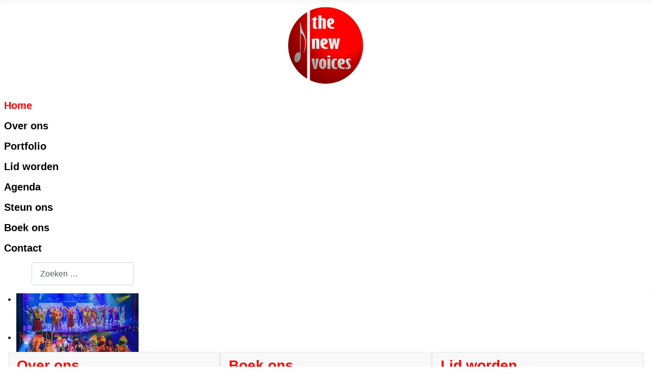

--- FILE ---
content_type: text/html; charset=utf-8
request_url: https://thenewvoices.nl/
body_size: 6500
content:
<!DOCTYPE html>
<html lang="nl-nl" dir="ltr">


  <head>
  	<!-- Start TAGZ: -->
  	<meta name="twitter:card" content="summary_large_image"/>
	<meta name="twitter:image" content="https://www.thenewvoices.nl/images/FotosTNV/logos/logo%20200x%20nieuw%20social%20media.png"/>
	<meta property="og:image" content="https://www.thenewvoices.nl/images/FotosTNV/logos/logo%20200x%20nieuw%20social%20media.png"/>
	<meta property="og:image:height" content="630"/>
	<meta property="og:image:width" content="1200"/>
	<meta property="og:type" content="website"/>
	<meta property="og:url" content="https%3A%2F%2Fthenewvoices.nl%2F"/>
  	<!-- End TAGZ -->
  		
    <meta charset="utf-8">
	<meta name="viewport" content="width=device-width, initial-scale=1">
	<meta name="generator" content="Joomla! - Open Source Content Management">
	<title>Home</title>
	<link href="/index.php?format=feed&amp;type=rss" rel="alternate" type="application/rss+xml" title="Home">
	<link href="/index.php?format=feed&amp;type=atom" rel="alternate" type="application/atom+xml" title="Home">
	<link href="/media/templates/site/cassiopeia/images/joomla-favicon.svg" rel="icon" type="image/svg+xml">
	<link href="/media/templates/site/cassiopeia/images/favicon.ico" rel="alternate icon" type="image/vnd.microsoft.icon">
	<link href="/media/templates/site/cassiopeia/images/joomla-favicon-pinned.svg" rel="mask-icon" color="#000">
	<link href="https://thenewvoices.nl/index.php/component/finder/search?format=opensearch&amp;Itemid=101" rel="search" title="OpenSearch The New Voices" type="application/opensearchdescription+xml">

    <link href="/media/system/css/joomla-fontawesome.min.css?9a5a3c" rel="lazy-stylesheet"><noscript><link href="/media/system/css/joomla-fontawesome.min.css?9a5a3c" rel="stylesheet"></noscript>
	<link href="/media/templates/site/cassiopeia/css/template.min.css?9a5a3c" rel="stylesheet">
	<link href="/media/templates/site/cassiopeia/css/global/colors_standard.min.css?9a5a3c" rel="stylesheet">
	<link href="/media/vendor/awesomplete/css/awesomplete.css?1.1.7" rel="stylesheet">
	<link href="/media/templates/site/cassiopeia/css/vendor/joomla-custom-elements/joomla-alert.min.css?0.4.1" rel="stylesheet">
	<link href="/media/templates/site/cassiopeia/css/user.css?9a5a3c" rel="stylesheet">
	<link href="/modules/mod_djimageslider/themes/default/css/djimageslider.css" rel="stylesheet">
	<link href="/media/sigplus/css/sigplus.min.css?v=d787ad0389f43a08dae83bd6e00966e5" rel="stylesheet">
	<link href="/media/sigplus/engines/slimbox2/css/slimbox2.min.css?v=5a70f10d2b619fc62efe57e75ee750a2" rel="stylesheet">
	<link href="/media/sigplus/engines/slideplus/css/slideplus.min.css?v=46921fd7fd6750ffa0d141ad2b28ec1c" rel="stylesheet">
	<style>:root {
		--hue: 214;
		--template-bg-light: #f0f4fb;
		--template-text-dark: #495057;
		--template-text-light: #ffffff;
		--template-link-color: var(--link-color);
		--template-special-color: #001B4C;
		
	}</style>
	<style>#sigplus_1001 .slideplus-slot {
width:200px;
aspect-ratio:200 / 200;
}
#sigplus_1001 .slideplus-navigation.slideplus-top {
display:none;
}
#sigplus_1001 .slideplus-content {
justify-content:center;
align-items:center;
}
#sigplus_1001 .slideplus-caption {
display:none;
}
#sigplus_1001 .slideplus-stripe {
animation-duration:800ms;
}
</style>

    <script src="/media/mod_menu/js/menu.min.js?9a5a3c" type="module"></script>
	<script type="application/json" class="joomla-script-options new">{"joomla.jtext":{"MOD_FINDER_SEARCH_VALUE":"Zoeken &hellip;","COM_FINDER_SEARCH_FORM_LIST_LABEL":"Zoekresultaten","JLIB_JS_AJAX_ERROR_OTHER":"Er is een fout opgetreden bij het ophalen van de JSON-gegevens: HTTP-statuscode %s.","JLIB_JS_AJAX_ERROR_PARSE":"Er is een parse fout opgetreden tijdens het verwerken van de volgende JSON-gegevens:<br><code style=\"color:inherit;white-space:pre-wrap;padding:0;margin:0;border:0;background:inherit;\">%s<\/code>","ERROR":"Fout","MESSAGE":"Bericht","NOTICE":"Attentie","WARNING":"Waarschuwing","JCLOSE":"Sluiten","JOK":"Ok","JOPEN":"Open"},"finder-search":{"url":"\/index.php\/component\/finder\/?task=suggestions.suggest&format=json&tmpl=component&Itemid=101"},"system.paths":{"root":"","rootFull":"https:\/\/www.thenewvoices.nl\/","base":"","baseFull":"https:\/\/www.thenewvoices.nl\/"},"csrf.token":"83a832d74e374ed5bcbd2fe2eb9545fc"}</script>
	<script src="/media/system/js/core.min.js?a3d8f8"></script>
	<script src="/media/templates/site/cassiopeia/js/template.min.js?9a5a3c" type="module"></script>
	<script src="/media/vendor/awesomplete/js/awesomplete.min.js?1.1.7" defer></script>
	<script src="/media/com_finder/js/finder.min.js?755761" type="module"></script>
	<script src="/media/vendor/jquery/js/jquery.min.js?3.7.1"></script>
	<script src="/media/legacy/js/jquery-noconflict.min.js?504da4"></script>
	<script src="/media/system/js/messages.min.js?9a4811" type="module"></script>
	<script src="/media/djextensions/jquery-easing-1.4.1/jquery.easing.min.js"></script>
	<script src="/modules/mod_djimageslider/assets/js/slider.js?v=4.6.4"></script>
	<script src="/media/sigplus/js/initialization.min.js?v=ff9209edd7aaded4585815a2ef79c266" defer></script>
	<script src="/media/sigplus/engines/slimbox2/js/slimbox2.min.js?v=31053c497c0ffd31d493441eb8e5190c" defer></script>
	<script src="/media/sigplus/engines/slideplus/js/slideplus.min.js?v=dac28dfe81e6eabcf76d9a175695b884" defer></script>
	<script>document.addEventListener("DOMContentLoaded", function () {
__sigplusInitialize("sigplus_1001");
__sigplusCaption("sigplus_1001", null, "{$text} ({$current}\/{$total})");
(function ($) {
    if (!/android|iphone|ipod|series60|symbian|windows ce|blackberry/i.test(navigator.userAgent)) {
        var items = $("#sigplus_1001 a.sigplus-image");
        items.slimbox({"loop":true});
    }
})(jQuery);
new SlidePlusSlider(document.querySelector("#sigplus_1001 ul"), {"rows":3,"cols":3,"loop":true,"orientation":"vertical","step":"single","links":true,"delay":0,"timing":"sine","captions":"bottom","protection":false,"dir":"ltr"}, function (el) { return el.querySelector('.sigplus-image').getAttribute('data-title') || el.querySelector('.sigplus-image img').alt; });
}, false);</script>
	<meta property="og:image" content="https://www.thenewvoices.nl/administrator/cache/preview/0087886678c53f1d76b1b641ebe1b60d.jpg" />
	<meta property="og:image:width" content="1079" />
	<meta property="og:image:height" content="1079" />

</head>

<body class="site com_content wrapper-static view-featured no-layout no-task itemid-101 has-sidebar-right">
    <header class="header container-header full-width position-sticky sticky-top">

        
        
                    <div class="grid-child">
                <div class="navbar-brand">
                    <a class="brand-logo" href="/">
                        <img loading="eager" decoding="async" src="https://www.thenewvoices.nl/images/FotosTNV/logos/logo-150.png" alt="The New Voices" width="150" height="153">                    </a>
                                    </div>
            </div>
        
                    <div class="grid-child container-nav">
                                    <ul class="mod-menu mod-list nav ">
<li class="nav-item item-101 default current active"><a href="/index.php" aria-current="page">Home</a></li><li class="nav-item item-102"><a href="/index.php/over-ons" >Over ons</a></li><li class="nav-item item-105"><a href="/index.php/portfolio" >Portfolio</a></li><li class="nav-item item-131"><a href="/index.php/lid-worden" >Lid worden</a></li><li class="nav-item item-103"><a href="/index.php/agenda" >Agenda </a></li><li class="nav-item item-104"><a href="/index.php/steun-ons" >Steun ons </a></li><li class="nav-item item-106"><a href="/index.php/boek-ons" >Boek ons</a></li><li class="nav-item item-108"><a href="/index.php/contact" >Contact</a></li></ul>

                                                    <div class="container-search">
                        
<form class="mod-finder js-finder-searchform form-search" action="/index.php/component/finder/search?Itemid=107" method="get" role="search">
    <label for="mod-finder-searchword126" class="finder">Zoeken</label><input type="text" name="q" id="mod-finder-searchword126" class="js-finder-search-query form-control" value="" placeholder="Zoeken &hellip;">
            <input type="hidden" name="Itemid" value="107"></form>

                    </div>
                            </div>
            </header>

    <div class="site-grid">
                    <div class="container-banner full-width">
                

<div style="border: 0px !important;">
    <div id="djslider-loader110" class="djslider-loader djslider-loader-default" data-animation='{"auto":"1","looponce":"0","transition":"easeInOutExpo","css3transition":"cubic-bezier(1.000, 0.000, 0.000, 1.000)","duration":400,"delay":3400}' data-djslider='{"id":110,"slider_type":"0","slide_size":240,"visible_slides":"1","direction":"left","show_buttons":"1","show_arrows":"1","preload":"800","css3":"1"}' tabindex="0">
        <div id="djslider110" class="djslider djslider-default img-vcenter" style="height: 75px; width: 240px;">
            <div id="slider-container110" class="slider-container" >
                <ul id="slider110" class="djslider-in">
                                            <li style="margin: 0 0px 0px 0 !important; height: 75px; width: 240px;">
                                                                                            <img class="dj-image" src="/images/headers/Slideshow homepage/01 20241011-THA_9985.jpg" alt="01 20241011-THA_9985.jpg"  style="width: 100%; height: auto;"/>
                                                                                        
                        </li>
                                            <li style="margin: 0 0px 0px 0 !important; height: 75px; width: 240px;">
                                                                                            <img class="dj-image" src="/images/headers/Slideshow homepage/02 20241011-THA_1856.jpg" alt="02 20241011-THA_1856.jpg"  style="width: 100%; height: auto;"/>
                                                                                        
                        </li>
                                            <li style="margin: 0 0px 0px 0 !important; height: 75px; width: 240px;">
                                                                                            <img class="dj-image" src="/images/headers/Slideshow homepage/03 20241011-THA_0272.jpg" alt="03 20241011-THA_0272.jpg"  style="width: 100%; height: auto;"/>
                                                                                        
                        </li>
                                            <li style="margin: 0 0px 0px 0 !important; height: 75px; width: 240px;">
                                                                                            <img class="dj-image" src="/images/headers/Slideshow homepage/04 20241011-THA_1504-2 2.jpg" alt="04 20241011-THA_1504-2 2.jpg"  style="width: 100%; height: auto;"/>
                                                                                        
                        </li>
                                            <li style="margin: 0 0px 0px 0 !important; height: 75px; width: 240px;">
                                                                                            <img class="dj-image" src="/images/headers/Slideshow homepage/05 20241011-THA_0110.jpg" alt="05 20241011-THA_0110.jpg"  style="width: 100%; height: auto;"/>
                                                                                        
                        </li>
                                            <li style="margin: 0 0px 0px 0 !important; height: 75px; width: 240px;">
                                                                                            <img class="dj-image" src="/images/headers/Slideshow homepage/06 20241011-THA_1660.jpg" alt="06 20241011-THA_1660.jpg"  style="width: 100%; height: auto;"/>
                                                                                        
                        </li>
                                            <li style="margin: 0 0px 0px 0 !important; height: 75px; width: 240px;">
                                                                                            <img class="dj-image" src="/images/headers/Slideshow homepage/07 20241011-THA_1220.jpg" alt="07 20241011-THA_1220.jpg"  style="width: 100%; height: auto;"/>
                                                                                        
                        </li>
                                            <li style="margin: 0 0px 0px 0 !important; height: 75px; width: 240px;">
                                                                                            <img class="dj-image" src="/images/headers/Slideshow homepage/08 20241011-THA_1943.jpg" alt="08 20241011-THA_1943.jpg"  style="width: 100%; height: auto;"/>
                                                                                        
                        </li>
                                            <li style="margin: 0 0px 0px 0 !important; height: 75px; width: 240px;">
                                                                                            <img class="dj-image" src="/images/headers/Slideshow homepage/09 20241011-THA_1117.jpg" alt="09 20241011-THA_1117.jpg"  style="width: 100%; height: auto;"/>
                                                                                        
                        </li>
                                            <li style="margin: 0 0px 0px 0 !important; height: 75px; width: 240px;">
                                                                                            <img class="dj-image" src="/images/headers/Slideshow homepage/10 20241011-THA_1774.jpg" alt="10 20241011-THA_1774.jpg"  style="width: 100%; height: auto;"/>
                                                                                        
                        </li>
                                            <li style="margin: 0 0px 0px 0 !important; height: 75px; width: 240px;">
                                                                                            <img class="dj-image" src="/images/headers/Slideshow homepage/11 20241011-THA_9936.jpg" alt="11 20241011-THA_9936.jpg"  style="width: 100%; height: auto;"/>
                                                                                        
                        </li>
                                    </ul>
            </div>
                            <div id="navigation110" class="navigation-container" style="top: 53.333333333333%; margin: 0 4.1666666666667%;">
                                            <img id="prev110" class="prev-button showOnHover" src="/modules/mod_djimageslider/themes/default/images/prev.png" alt="Previous" tabindex="0" />
                        <img id="next110" class="next-button showOnHover" src="/modules/mod_djimageslider/themes/default/images/next.png" alt="Next" tabindex="0" />
                                                                <img id="play110" class="play-button showOnHover" src="/modules/mod_djimageslider/themes/default/images/play.png" alt="Play" tabindex="0" />
                        <img id="pause110" class="pause-button showOnHover" src="/modules/mod_djimageslider/themes/default/images/pause.png" alt="Pause" tabindex="0" />
                                    </div>
                                </div>
    </div>
</div>
<div class="djslider-end" style="clear: both" tabindex="0"></div>
            </div>
        
                    <div class="grid-child container-top-a">
                <div class="top-a card ">
            <h3 class="card-header ">Over ons</h3>        <div class="card-body">
                
<div id="mod-custom112" class="mod-custom custom">
    <p><a href="/index.php/over-ons"><img src="/images/FotosTNV/logos/logo_tnvcircle.png" alt="logo tnvcircle" width="194" height="200" class="img-circle img wiebel" /></a></p>
<p>&nbsp;</p>
<p>Iedere twee jaar werkt The New Voices, gestuurd door een zorgvuldig gekozen thema, naar een avondvullende zang- en theatershow toe.<br />De zangers en zangeressen worden dan begeleid door een professionele live band. Het vocale wordt ondersteund met beweging, zodat de nummers nog sterker tot de verbeelding spreken.&nbsp;Vanzelfsprekend worden ook het decor en de kleding afgestemd op het thema van de show. Hierdoor is de theatershow van The New Voices een lust voor oog en oor.&nbsp;En... amusement voor het hele gezin!</p>
<p>Meer informatie: <a href="/index.php/over-ons">Over ons</a></p></div>
    </div>
</div>
<div class="top-a card ">
            <h3 class="card-header ">Boek ons</h3>        <div class="card-body">
                
<div id="mod-custom113" class="mod-custom custom">
    <p><a href="/index.php/boek-ons"><img src="/images/FotosTNV/boek_ons/boek_ons2.jpg" alt="boek ons2" width="201" height="199" class="circle item-image img wiebel" /></a></p>
<p>&nbsp;</p>
<p>The New Voices treedt, naast de tweejaarlijkse shows, graag op tijdens korenfestivals, op verenigingsdagen, bedrijfsfeesten en bruiloften. Heb je interesse?&nbsp;Neem dan contact met ons op om de mogelijkheden te bekijken.</p>
<p>Meer informatie:&nbsp;<a href="/index.php/boek-ons">Boek ons</a></p></div>
    </div>
</div>
<div class="top-a card ">
            <h3 class="card-header ">Lid worden</h3>        <div class="card-body">
                
<div id="mod-custom114" class="mod-custom custom">
    <p><a href="/index.php/lid-worden"><img src="/images/FotosTNV/microphone-1074362_1920circle.jpg" alt="microphone 1074362 1920circle" width="200" height="200" class="circle item-image img wiebel" /></a></p>
<p>&nbsp;</p>
<p>Hou je van zingen en theater, van samen hard werken maar ook van gezelligheid? En heb je graag zodanig de slappe lach dat je kaken en buik er pijn van doen? <br />Dan is theaterkoor The New Voices wat voor jou!</p>
<p>Ter aanvulling op onze 15 mannen, zoeken we actief bassen, baritons en tenoren. Kom gerust eens een repetitie bijwonen!<br />Op dit moment zijn we niet op zoek naar nieuwe vrouwen, maar je mag altijd een keer komen proefdraaien.&nbsp;</p>
<p>Meer informatie:&nbsp;<a href="/index.php/lid-worden">Lid worden</a></p></div>
    </div>
</div>

            </div>
        
        
        
        <div class="grid-child container-component">
            
            <div class="main-top card ">
            <h3 class="card-header ">Voorgaande theaterproducties The New Voices</h3>        <div class="card-body">
                <div class="mod_sigplus"><div id="sigplus_1001" class="sigplus-gallery sigplus-center sigplus-lightbox-slimbox2"><noscript class="sigplus-gallery"><ul><li><a class="sigplus-image" href="/images/FotosTNV/afbeeldingviewer/test/19%20Poster%20Discotheque%20vierkant.jpg"><img class="sigplus-preview" src="/administrator/cache/preview/450985b1655386642f7378c28ef5a826.jpg" width="200" height="200" alt="" srcset="/administrator/cache/preview/0087886678c53f1d76b1b641ebe1b60d.jpg 400w, /administrator/cache/preview/450985b1655386642f7378c28ef5a826.jpg 200w, /administrator/cache/thumb/2f0bd3489fb3c9f7fe428334ed590b27.jpg 60w" sizes="200px" /></a><div class="sigplus-summary"></div></li><li><a class="sigplus-image" href="/images/FotosTNV/afbeeldingviewer/test/20%20Beeldmerk_Heroes_Het%20Musiater.jpg"><img class="sigplus-preview" src="/administrator/cache/preview/a709ae23d3c51fc2f1e9133068ecebbb.jpg" width="200" height="200" alt="" srcset="/administrator/cache/preview/222b4361d236b1b99a6a0f5e652d2a91.jpg 400w, /administrator/cache/preview/a709ae23d3c51fc2f1e9133068ecebbb.jpg 200w, /administrator/cache/thumb/e1645a35a3efe5bd8ff40ebf86315c56.jpg 60w" sizes="200px" /></a><div class="sigplus-summary"></div></li><li><a class="sigplus-image" href="/images/FotosTNV/afbeeldingviewer/test/21%202023-08-25%2018_00_04-TheNewVoices_Flyer_2019_A6.indd.png"><img class="sigplus-preview" src="/administrator/cache/preview/43c22cffb5d38e76a57f5107da5ace9f.png" width="200" height="200" alt="" srcset="/administrator/cache/preview/9bc46174fd5a2282667e567033b09699.png 400w, /administrator/cache/preview/43c22cffb5d38e76a57f5107da5ace9f.png 200w, /administrator/cache/thumb/aaf3697d7581a071a969b3850326c040.png 59w" sizes="200px" /></a><div class="sigplus-summary"></div></li><li><a class="sigplus-image" href="/images/FotosTNV/afbeeldingviewer/test/22%20beeldmerk_carpe_noctum.png"><img class="sigplus-preview" src="/administrator/cache/preview/2c049512a403d8e664032034b59c2cb1.png" width="200" height="200" alt="" srcset="/administrator/cache/preview/165f094cc6f6cba65003926837c5f408.png 400w, /administrator/cache/preview/2c049512a403d8e664032034b59c2cb1.png 200w, /administrator/cache/thumb/01e0b4f9fcbfbf371ea7c65291b05a57.png 60w" sizes="200px" /></a><div class="sigplus-summary"></div></li><li><a class="sigplus-image" href="/images/FotosTNV/afbeeldingviewer/test/23%20IMG-20190318-WA0008.jpg"><img class="sigplus-preview" src="/administrator/cache/preview/59f6fe0cc3648c6d722f070b39203eda.jpg" width="200" height="200" alt="" srcset="/administrator/cache/preview/bf51ac45fe0ae4366be37548a60129b1.jpg 400w, /administrator/cache/preview/59f6fe0cc3648c6d722f070b39203eda.jpg 200w, /administrator/cache/thumb/625d97b1fb6626fba5cdeacdf89fabe3.jpg 42w" sizes="200px" /></a><div class="sigplus-summary"></div></li><li><a class="sigplus-image" href="/images/FotosTNV/afbeeldingviewer/test/24%20IMG-20190318-WA0006.jpg"><img class="sigplus-preview" src="/administrator/cache/preview/1f3396b03080a317a3140a29d2e5ed6b.jpg" width="200" height="200" alt="" srcset="/administrator/cache/preview/7a7cc9f7df3dfae9e537f085173afe3c.jpg 400w, /administrator/cache/preview/1f3396b03080a317a3140a29d2e5ed6b.jpg 200w, /administrator/cache/thumb/22f91f7a9b635c8ef8e17a78b67397d3.jpg 60w" sizes="200px" /></a><div class="sigplus-summary"></div></li><li><a class="sigplus-image" href="/images/FotosTNV/afbeeldingviewer/test/25%20IMG-20190318-WA0005.jpg"><img class="sigplus-preview" src="/administrator/cache/preview/184aaa54c944df7a86b34a3e292da92f.jpg" width="200" height="200" alt="" srcset="/administrator/cache/preview/d18359a7e5f7bf521a3674f4a78b9a3f.jpg 400w, /administrator/cache/preview/184aaa54c944df7a86b34a3e292da92f.jpg 200w, /administrator/cache/thumb/a1e1651ff375766ef769e1031769af5d.jpg 60w" sizes="200px" /></a><div class="sigplus-summary"></div></li><li><a class="sigplus-image" href="/images/FotosTNV/afbeeldingviewer/test/26%20IMG-20190318-WA0003.jpg"><img class="sigplus-preview" src="/administrator/cache/preview/dca7a21db09b2ef8724f297a089ca6f6.jpg" width="200" height="200" alt="" srcset="/administrator/cache/preview/82607f3414c930f90cdc736299ce3650.jpg 400w, /administrator/cache/preview/dca7a21db09b2ef8724f297a089ca6f6.jpg 200w, /administrator/cache/thumb/810caadb7895ed260faf2efd4350ba41.jpg 45w" sizes="200px" /></a><div class="sigplus-summary"></div></li><li><a class="sigplus-image" href="/images/FotosTNV/afbeeldingviewer/test/27%20IMG-20190318-WA0007.jpg"><img class="sigplus-preview" src="/administrator/cache/preview/ea822ec92f3e86565611b4b78ba14911.jpg" width="200" height="200" alt="" srcset="/administrator/cache/preview/2d0ce4174bc6230131bc395924d93192.jpg 400w, /administrator/cache/preview/ea822ec92f3e86565611b4b78ba14911.jpg 200w, /administrator/cache/thumb/d4dd39ece38deaa7ada2b1fff059e161.jpg 42w" sizes="200px" /></a><div class="sigplus-summary"></div></li></ul></noscript></div></div>    </div>
</div>

            <div id="system-message-container" aria-live="polite"></div>

            <main>
                <div class="blog-featured">
    
    
    
    
    
</div>

            </main>
            
        </div>

                    <div class="grid-child container-sidebar-right">
                <div class="sidebar-right card ">
            <h3 class="card-header ">Volg ons</h3>        <div class="card-body">
                
<div id="mod-custom127" class="mod-custom custom">
    <h2><a href="https://www.facebook.com/tnvzevenaar.nl" target="_blank" rel="noopener" class="img-circle" title="Facebook The New Voices"><img src="/images/FotosTNV/001-facebook.png" alt="link naar facebookpagina van The New Voices" width="130" height="130" class="wiebel" style="margin: 10px auto; display: block;" /></a></h2>
<p><a href="https://www.youtube.com/user/thenewvoicesZevenaar" target="_blank" rel="noopener" title="Youtube kanaal The New Voices"><img src="/images/FotosTNV/008-youtube.png" alt="link naar youtubekanaal The New Voices" width="130" height="130" class="wiebel" style="margin: 10px auto; display: block;" /></a></p>
<p><a href="https://www.instagram.com/thenewvoices/" target="_blank" rel="noopener" title="Instagram The New Voices"><img src="/images/FotosTNV/011-instagram.png" alt="Link naar de instagrampagina van The New Voices" width="130" height="130" class="wiebel" style="margin: 10px auto; display: block;" /></a></p>
<p><a href="https://twitter.com/TheNewVoices" target="_blank" rel="noopener" title="Twitter The New Voices"><img src="/images/FotosTNV/013-twitter-1.png" alt="Link naar de twitterpagina van The New Voices" width="130" height="130" class="wiebel" style="margin: 10px auto; display: block;" /></a></p></div>
    </div>
</div>

            </div>
        
        
                    <div class="grid-child container-bottom-b">
                <div class="bottom-b card ">
        <div class="card-body">
                
<div id="mod-custom111" class="mod-custom custom">
    <table style="margin-left: auto; margin-right: auto;">
<tbody>
<tr>
<td>
<h2>Sponsors</h2>
</td>
<td>&nbsp;</td>
<td>&nbsp;</td>
</tr>
<tr>
<td><img src="/images/CF-RGB-oranje.png" alt="CF-RGB-oranje.png" width="443" height="171" /></td>
<td><a href="http://www.bouwbedrijfubbink.nl/" target="_blank" rel="noopener"><img src="/images/FotosTNV/logos/sponsoren/Ubbinklogo%20129x500.jpg" alt="Ubbinklogo 129x500" width="484" height="125" /></a></td>
<td>&nbsp;<a href="https://www.spikkerspecials.nl/" target="_blank" rel="noopener"><img src="/images/FotosTNV/logos/Spikker_Logo.jpg" alt="Spikker Logo" width="553" height="100" /></a></td>
</tr>
<tr>
<td>&nbsp;<img src="/images/FotosTNV/logos/logo_jos_aries_met_achtergrond.jpg" alt="kunstofshop.nl" width="408" height="120" style="margin: 10px auto; display: block;" /></td>
<td>&nbsp;<img src="/images/Profit_Nederland.png" alt="Profit_Nederland.png" width="349" height="138" style="display: block; margin-left: auto; margin-right: auto;" /></td>
<td>&nbsp;<img src="/images/VSBfonds.jpg" alt="VSBfonds.jpg" width="428" height="108" style="display: block; margin-left: auto; margin-right: auto;" /></td>
</tr>
<tr>
<td>&nbsp;<img src="/images/Pola.png" alt="Pola" width="313" height="127" style="display: block; margin-left: auto; margin-right: auto;" /></td>
<td><img src="/images/Hart_for_her.png" alt="Hart_for_her.png" width="285" height="149" style="display: block; margin-left: auto; margin-right: auto;" /></td>
<td>&nbsp;<img src="/images/Van_Vuren.png" alt="Van_Vuren.png" width="468" height="103" style="display: block; margin-left: auto; margin-right: auto;" /></td>
</tr>
<tr>
<td><img src="/images/Steinvoort_Homeopathie.jpg" alt="Steinvoort_Homeopathie.jpg" width="391" height="149" style="display: block; margin-left: auto; margin-right: auto;" /></td>
<td><img src="/images/Filmhuis_Zevenaar.png" alt="Filmhuis Zevenaar" width="225" height="127" style="display: block; margin-left: auto; margin-right: auto;" /></td>
<td><img src="/images/Hermsen.jpg" alt="Hermsen.jpg" width="185" height="185" style="display: block; margin-left: auto; margin-right: auto;" /></td>
</tr>
<tr>
<td><img src="/images/Ten_Brinke.jpg" alt="Ten_Brinke.jpg" width="202" height="178" style="display: block; margin-left: auto; margin-right: auto;" /></td>
<td>&nbsp;<img src="/images/Alpina.jpg" alt="Alpina.jpg" width="472" height="170" /></td>
<td>&nbsp;<img src="/images/Lekkers_Didam.png" alt="Lekkers Didam" width="300" height="180" style="display: block; margin-left: auto; margin-right: auto;" /></td>
</tr>
<tr>
<td><img src="/images/Topp.png" alt="Topp.png" width="236" height="236" style="display: block; margin-left: auto; margin-right: auto;" /></td>
<td><img src="/images/De_drie_dorpenpolder.png" alt="De_drie_dorpenpolder.png" width="217" height="307" style="display: block; margin-left: auto; margin-right: auto;" /></td>
<td><img src="/images/De_hoop.png" alt="De_hoop.png" width="184" height="336" style="display: block; margin-left: auto; margin-right: auto;" /></td>
</tr>
<tr>
<td>&nbsp;<img src="/images/Logo_Sportex_fc.jpg" alt="Logo_Sportex_fc.jpg" width="403" height="136" style="display: block; margin-left: auto; margin-right: auto;" /></td>
<td>&nbsp;<img src="/images/Mediation_Evenrede.png" alt="Mediation Evenrede" width="333" height="175" style="display: block; margin-left: auto; margin-right: auto;" /></td>
<td>&nbsp;</td>
</tr>
<tr>
<td>
<h2>Partners</h2>
</td>
<td>&nbsp;</td>
<td>&nbsp;</td>
</tr>
<tr>
<td><img src="/images/Vocalink.png" alt="Vocalink" width="375" height="132" style="display: block; margin-left: auto; margin-right: auto;" /></td>
<td>&nbsp;<img src="/images/FotosTNV/logos/sponsorkliks_logo_groot.gif" alt="sponsorkliks logo" width="350" height="170" /></td>
<td>&nbsp;</td>
</tr>
</tbody>
</table></div>
    </div>
</div>

            </div>
            </div>

            <footer class="container-footer footer full-width">
            <div class="grid-child">
                
<div id="mod-custom118" class="mod-custom custom">
    <p style="text-align: center;"><a href="https://docs.google.com/viewer?url=https%3A%2F%2Fthenewvoices.nl%2Fimages%2Fbestanden%2FPrivacyverklaring_AVG_mei_2019.pdf" target="_blank" rel="noopener" class="wf_file" title="Privacyverklaring AVG"><span class="wf_file_text">Privacyverklaring_AVG_mei_2019.pdf</span></a></p></div>

            </div>
        </footer>
    
            <a href="#top" id="back-top" class="back-to-top-link" aria-label="Terug naar boven">
            <span class="icon-arrow-up icon-fw" aria-hidden="true"></span>
        </a>
    
    
</body>

</html>


--- FILE ---
content_type: text/css
request_url: https://thenewvoices.nl/media/templates/site/cassiopeia/css/user.css?9a5a3c
body_size: 246
content:
.header {
    background-color: #FFF;
}

.navbar-brand {
  text-align: center;
  width: 100%;}

.container-header {
    background-color: #FFF;
  	background-image: none;
}

.container-header .mod-menu {
   justify-content: center;
   color: #000;
   padding: 0;
   font-size: 20px;
   font-weight: bold; 
}

.container-header .mod-menu li.active a {
	background-color: transparent;
	color: red;
}

.container-header .mod-menu li:hover {
	background-color: transparent;
	color: red;
}

h1, h2 {
     color: red;
}


.card-header {
     color: red;
}

.footer {
    background: #FFF;
    color: #000;
}


.btn-primary:hover {
   color: red;
}

.circle.item-image {
    border-radius: 50%;
}

.img.wiebel {
    -webkit-transition: all 0.2s ease-out;
    -moz-transition: all 0.2s ease-out;
    -o-transition: all 0.2s ease-out;
    transition: all 0.2s ease-out;}
img.wiebel:hover{
transform: rotate(5deg);
    opacity: .7;
}
